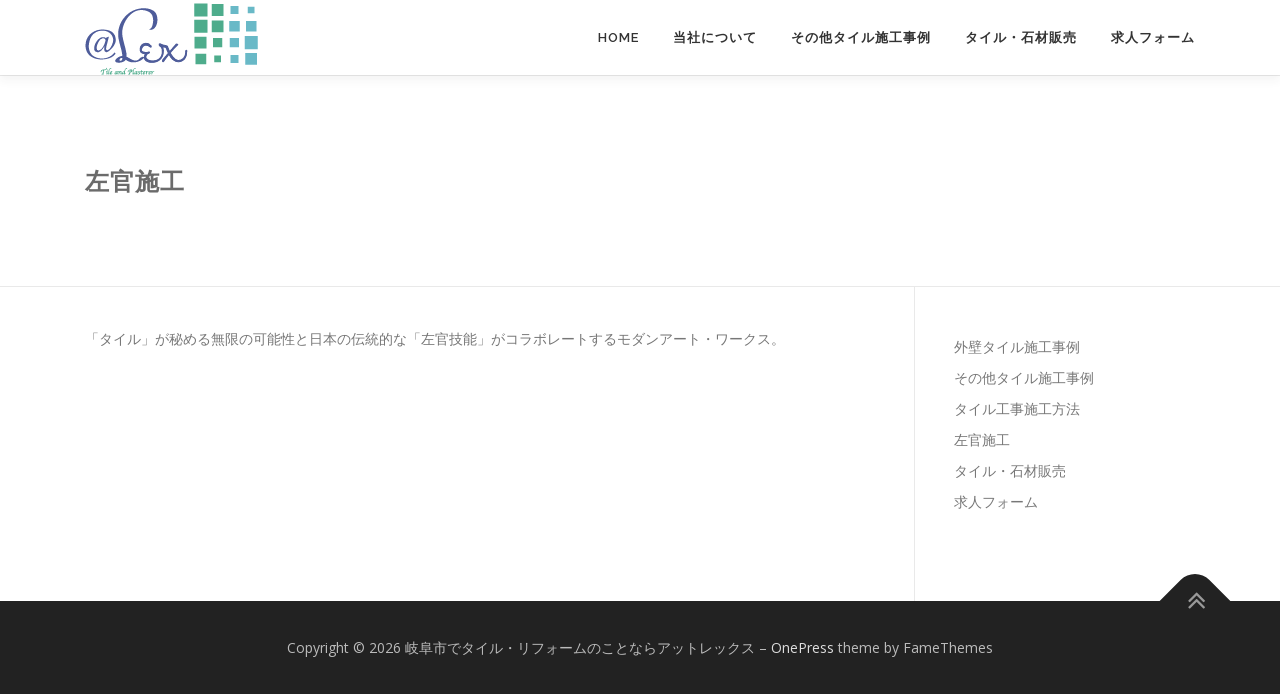

--- FILE ---
content_type: text/html; charset=UTF-8
request_url: https://attlex.com/?page_id=24
body_size: 21124
content:
<!DOCTYPE html>
<html dir="ltr" lang="ja"
	prefix="og: https://ogp.me/ns#" >
<head>
<meta charset="UTF-8">
<meta name="viewport" content="width=device-width, initial-scale=1">
<link rel="profile" href="http://gmpg.org/xfn/11">
<title>左官施工 - 岐阜市でタイル・リフォームのことならアットレックス</title>

		<!-- All in One SEO 4.2.5.1 - aioseo.com -->
		<meta name="description" content="「タイル」が秘める無限の可能性と日本の伝統的な「左官技能」がコラボレートするモダンアート・ワークス。" />
		<meta name="robots" content="max-image-preview:large" />
		<link rel="canonical" href="https://attlex.com/?page_id=24" />
		<meta name="generator" content="All in One SEO (AIOSEO) 4.2.5.1 " />
		<meta property="og:locale" content="ja_JP" />
		<meta property="og:site_name" content="岐阜市でタイル・リフォームのことならアットレックス - タイルdeリフォーム、タイル石材販売、外壁リフォーム、タイル施工、リフォーム全般" />
		<meta property="og:type" content="article" />
		<meta property="og:title" content="左官施工 - 岐阜市でタイル・リフォームのことならアットレックス" />
		<meta property="og:description" content="「タイル」が秘める無限の可能性と日本の伝統的な「左官技能」がコラボレートするモダンアート・ワークス。" />
		<meta property="og:url" content="https://attlex.com/?page_id=24" />
		<meta property="og:image" content="https://attlex.com/wp/wp-content/uploads/2020/10/cropped-logo2.png" />
		<meta property="og:image:secure_url" content="https://attlex.com/wp/wp-content/uploads/2020/10/cropped-logo2.png" />
		<meta property="article:published_time" content="2016-02-12T08:13:06+00:00" />
		<meta property="article:modified_time" content="2020-10-18T01:44:55+00:00" />
		<meta name="twitter:card" content="summary_large_image" />
		<meta name="twitter:title" content="左官施工 - 岐阜市でタイル・リフォームのことならアットレックス" />
		<meta name="twitter:description" content="「タイル」が秘める無限の可能性と日本の伝統的な「左官技能」がコラボレートするモダンアート・ワークス。" />
		<meta name="twitter:image" content="https://attlex.com/wp/wp-content/uploads/2020/10/cropped-logo2.png" />
		<script type="application/ld+json" class="aioseo-schema">
			{"@context":"https:\/\/schema.org","@graph":[{"@type":"BreadcrumbList","@id":"https:\/\/attlex.com\/?page_id=24#breadcrumblist","itemListElement":[{"@type":"ListItem","@id":"https:\/\/attlex.com\/#listItem","position":1,"item":{"@type":"WebPage","@id":"https:\/\/attlex.com\/","name":"\u30db\u30fc\u30e0","description":"\u5c90\u961c\u5e02\u3067\u30bf\u30a4\u30eb\u30fb\u30ea\u30d5\u30a9\u30fc\u30e0\u306e\u3053\u3068\u306a\u3089\u30a2\u30c3\u30c8\u30ec\u30c3\u30af\u30b9 - \u30bf\u30a4\u30ebde\u30ea\u30d5\u30a9\u30fc\u30e0\u3001\u30bf\u30a4\u30eb\u77f3\u6750\u8ca9\u58f2\u3001\u5916\u58c1\u30ea\u30d5\u30a9\u30fc\u30e0\u3001\u30bf\u30a4\u30eb\u65bd\u5de5\u3001\u30ea\u30d5\u30a9\u30fc\u30e0\u5168\u822c ,\u30bf\u30a4\u30eb\u5f35\u308a\u66ff\u3048,\u5c90\u961c\u770c,\u5c90\u961c\u5e02","url":"https:\/\/attlex.com\/"},"nextItem":"https:\/\/attlex.com\/?page_id=24#listItem"},{"@type":"ListItem","@id":"https:\/\/attlex.com\/?page_id=24#listItem","position":2,"item":{"@type":"WebPage","@id":"https:\/\/attlex.com\/?page_id=24","name":"\u5de6\u5b98\u65bd\u5de5","description":"\u300c\u30bf\u30a4\u30eb\u300d\u304c\u79d8\u3081\u308b\u7121\u9650\u306e\u53ef\u80fd\u6027\u3068\u65e5\u672c\u306e\u4f1d\u7d71\u7684\u306a\u300c\u5de6\u5b98\u6280\u80fd\u300d\u304c\u30b3\u30e9\u30dc\u30ec\u30fc\u30c8\u3059\u308b\u30e2\u30c0\u30f3\u30a2\u30fc\u30c8\u30fb\u30ef\u30fc\u30af\u30b9\u3002","url":"https:\/\/attlex.com\/?page_id=24"},"previousItem":"https:\/\/attlex.com\/#listItem"}]},{"@type":"Organization","@id":"https:\/\/attlex.com\/#organization","name":"\u5c90\u961c\u5e02\u3067\u30bf\u30a4\u30eb\u30fb\u30ea\u30d5\u30a9\u30fc\u30e0\u306e\u3053\u3068\u306a\u3089\u30a2\u30c3\u30c8\u30ec\u30c3\u30af\u30b9","url":"https:\/\/attlex.com\/","logo":{"@type":"ImageObject","url":"https:\/\/attlex.com\/wp\/wp-content\/uploads\/2021\/02\/logo0.jpg","@id":"https:\/\/attlex.com\/#organizationLogo","width":385,"height":371},"image":{"@id":"https:\/\/attlex.com\/#organizationLogo"},"sameAs":["https:\/\/www.instagram.com\/attlexcom\/"]},{"@type":"WebSite","@id":"https:\/\/attlex.com\/#website","url":"https:\/\/attlex.com\/","name":"\u5c90\u961c\u5e02\u3067\u30bf\u30a4\u30eb\u30fb\u30ea\u30d5\u30a9\u30fc\u30e0\u306e\u3053\u3068\u306a\u3089\u30a2\u30c3\u30c8\u30ec\u30c3\u30af\u30b9","description":"\u30bf\u30a4\u30ebde\u30ea\u30d5\u30a9\u30fc\u30e0\u3001\u30bf\u30a4\u30eb\u77f3\u6750\u8ca9\u58f2\u3001\u5916\u58c1\u30ea\u30d5\u30a9\u30fc\u30e0\u3001\u30bf\u30a4\u30eb\u65bd\u5de5\u3001\u30ea\u30d5\u30a9\u30fc\u30e0\u5168\u822c","inLanguage":"ja","publisher":{"@id":"https:\/\/attlex.com\/#organization"}},{"@type":"WebPage","@id":"https:\/\/attlex.com\/?page_id=24#webpage","url":"https:\/\/attlex.com\/?page_id=24","name":"\u5de6\u5b98\u65bd\u5de5 - \u5c90\u961c\u5e02\u3067\u30bf\u30a4\u30eb\u30fb\u30ea\u30d5\u30a9\u30fc\u30e0\u306e\u3053\u3068\u306a\u3089\u30a2\u30c3\u30c8\u30ec\u30c3\u30af\u30b9","description":"\u300c\u30bf\u30a4\u30eb\u300d\u304c\u79d8\u3081\u308b\u7121\u9650\u306e\u53ef\u80fd\u6027\u3068\u65e5\u672c\u306e\u4f1d\u7d71\u7684\u306a\u300c\u5de6\u5b98\u6280\u80fd\u300d\u304c\u30b3\u30e9\u30dc\u30ec\u30fc\u30c8\u3059\u308b\u30e2\u30c0\u30f3\u30a2\u30fc\u30c8\u30fb\u30ef\u30fc\u30af\u30b9\u3002","inLanguage":"ja","isPartOf":{"@id":"https:\/\/attlex.com\/#website"},"breadcrumb":{"@id":"https:\/\/attlex.com\/?page_id=24#breadcrumblist"},"datePublished":"2016-02-12T08:13:06+09:00","dateModified":"2020-10-18T01:44:55+09:00"}]}
		</script>
		<!-- All in One SEO -->

<link rel='dns-prefetch' href='//fonts.googleapis.com' />
<link rel='dns-prefetch' href='//s.w.org' />
<link rel="alternate" type="application/rss+xml" title="岐阜市でタイル・リフォームのことならアットレックス &raquo; フィード" href="https://attlex.com" />
<link rel="alternate" type="application/rss+xml" title="岐阜市でタイル・リフォームのことならアットレックス &raquo; コメントフィード" href="https://attlex.com/?feed=comments-rss2" />
		<!-- This site uses the Google Analytics by MonsterInsights plugin v8.10.0 - Using Analytics tracking - https://www.monsterinsights.com/ -->
		<!-- Note: MonsterInsights is not currently configured on this site. The site owner needs to authenticate with Google Analytics in the MonsterInsights settings panel. -->
					<!-- No UA code set -->
				<!-- / Google Analytics by MonsterInsights -->
				<script type="text/javascript">
			window._wpemojiSettings = {"baseUrl":"https:\/\/s.w.org\/images\/core\/emoji\/13.0.0\/72x72\/","ext":".png","svgUrl":"https:\/\/s.w.org\/images\/core\/emoji\/13.0.0\/svg\/","svgExt":".svg","source":{"concatemoji":"https:\/\/attlex.com\/wp\/wp-includes\/js\/wp-emoji-release.min.js?ver=5.5.17"}};
			!function(e,a,t){var n,r,o,i=a.createElement("canvas"),p=i.getContext&&i.getContext("2d");function s(e,t){var a=String.fromCharCode;p.clearRect(0,0,i.width,i.height),p.fillText(a.apply(this,e),0,0);e=i.toDataURL();return p.clearRect(0,0,i.width,i.height),p.fillText(a.apply(this,t),0,0),e===i.toDataURL()}function c(e){var t=a.createElement("script");t.src=e,t.defer=t.type="text/javascript",a.getElementsByTagName("head")[0].appendChild(t)}for(o=Array("flag","emoji"),t.supports={everything:!0,everythingExceptFlag:!0},r=0;r<o.length;r++)t.supports[o[r]]=function(e){if(!p||!p.fillText)return!1;switch(p.textBaseline="top",p.font="600 32px Arial",e){case"flag":return s([127987,65039,8205,9895,65039],[127987,65039,8203,9895,65039])?!1:!s([55356,56826,55356,56819],[55356,56826,8203,55356,56819])&&!s([55356,57332,56128,56423,56128,56418,56128,56421,56128,56430,56128,56423,56128,56447],[55356,57332,8203,56128,56423,8203,56128,56418,8203,56128,56421,8203,56128,56430,8203,56128,56423,8203,56128,56447]);case"emoji":return!s([55357,56424,8205,55356,57212],[55357,56424,8203,55356,57212])}return!1}(o[r]),t.supports.everything=t.supports.everything&&t.supports[o[r]],"flag"!==o[r]&&(t.supports.everythingExceptFlag=t.supports.everythingExceptFlag&&t.supports[o[r]]);t.supports.everythingExceptFlag=t.supports.everythingExceptFlag&&!t.supports.flag,t.DOMReady=!1,t.readyCallback=function(){t.DOMReady=!0},t.supports.everything||(n=function(){t.readyCallback()},a.addEventListener?(a.addEventListener("DOMContentLoaded",n,!1),e.addEventListener("load",n,!1)):(e.attachEvent("onload",n),a.attachEvent("onreadystatechange",function(){"complete"===a.readyState&&t.readyCallback()})),(n=t.source||{}).concatemoji?c(n.concatemoji):n.wpemoji&&n.twemoji&&(c(n.twemoji),c(n.wpemoji)))}(window,document,window._wpemojiSettings);
		</script>
		<style type="text/css">
img.wp-smiley,
img.emoji {
	display: inline !important;
	border: none !important;
	box-shadow: none !important;
	height: 1em !important;
	width: 1em !important;
	margin: 0 .07em !important;
	vertical-align: -0.1em !important;
	background: none !important;
	padding: 0 !important;
}
</style>
	<link rel='stylesheet' id='wp-block-library-css'  href='https://attlex.com/wp/wp-includes/css/dist/block-library/style.min.css?ver=5.5.17' type='text/css' media='all' />
<link rel='stylesheet' id='onepress-fonts-css'  href='https://fonts.googleapis.com/css?family=Raleway%3A400%2C500%2C600%2C700%2C300%2C100%2C800%2C900%7COpen+Sans%3A400%2C300%2C300italic%2C400italic%2C600%2C600italic%2C700%2C700italic&#038;subset=latin%2Clatin-ext&#038;ver=2.2.6' type='text/css' media='all' />
<link rel='stylesheet' id='onepress-animate-css'  href='https://attlex.com/wp/wp-content/themes/onepress/assets/css/animate.min.css?ver=2.2.6' type='text/css' media='all' />
<link rel='stylesheet' id='onepress-fa-css'  href='https://attlex.com/wp/wp-content/themes/onepress/assets/css/font-awesome.min.css?ver=4.7.0' type='text/css' media='all' />
<link rel='stylesheet' id='onepress-bootstrap-css'  href='https://attlex.com/wp/wp-content/themes/onepress/assets/css/bootstrap.min.css?ver=2.2.6' type='text/css' media='all' />
<link rel='stylesheet' id='onepress-style-css'  href='https://attlex.com/wp/wp-content/themes/onepress/style.css?ver=5.5.17' type='text/css' media='all' />
<style id='onepress-style-inline-css' type='text/css'>
#main .video-section section.hero-slideshow-wrapper{background:transparent}.hero-slideshow-wrapper:after{position:absolute;top:0px;left:0px;width:100%;height:100%;background-color:rgba(0,0,0,0.3);display:block;content:""}.body-desktop .parallax-hero .hero-slideshow-wrapper:after{display:none!important}#parallax-hero>.parallax-bg::before{background-color:rgba(0,0,0,0.3);opacity:1}.body-desktop .parallax-hero .hero-slideshow-wrapper:after{display:none!important}.page-header.page--cover .entry-title{color:rgba(0,0,0,0.58)}.page-header .entry-title{color:rgba(0,0,0,0.58)}.page-header.page--cover:before{background:rgba(255,255,255,1)}.page-header:before{background:rgba(255,255,255,1)}.page-header.page--cover{padding-top:7%}.page-header{padding-top:7%}.page-header.page--cover{padding-bottom:7%}.page-header{padding-bottom:7%}#footer-widgets{}.gallery-carousel .g-item{padding:0px 5px}.gallery-carousel{margin-left:-5px;margin-right:-5px}.gallery-grid .g-item,.gallery-masonry .g-item .inner{padding:5px}.gallery-grid,.gallery-masonry{margin:-5px}#parallax-videolightbox .parallax-bg::before{background-color:rgba(27,184,232,0.29)}.bgimage-pricing{background-image:url("https://attlex.com/wp/wp-content/uploads/2016/02/hero4.jpg")}#parallax-pricing .parallax-bg::before{background-color:rgba(31,197,209,0.45)}.section-clients{padding-top:35px;padding-bottom:35px}.section-pricing{background-color:rgba(31,197,209,0.45)}
</style>
<link rel='stylesheet' id='onepress-gallery-lightgallery-css'  href='https://attlex.com/wp/wp-content/themes/onepress/assets/css/lightgallery.css?ver=5.5.17' type='text/css' media='all' />
<link rel='stylesheet' id='onepress-plus-style-css'  href='https://attlex.com/wp/wp-content/plugins/onepress-plus/onepress-plus.css?ver=2.2.5' type='text/css' media='all' />
<script type='text/javascript' src='https://attlex.com/wp/wp-includes/js/jquery/jquery.js?ver=1.12.4-wp' id='jquery-core-js'></script>
<link rel="https://api.w.org/" href="https://attlex.com/index.php?rest_route=/" /><link rel="alternate" type="application/json" href="https://attlex.com/index.php?rest_route=/wp/v2/pages/24" /><link rel="EditURI" type="application/rsd+xml" title="RSD" href="https://attlex.com/wp/xmlrpc.php?rsd" />
<link rel="wlwmanifest" type="application/wlwmanifest+xml" href="https://attlex.com/wp/wp-includes/wlwmanifest.xml" /> 
<meta name="generator" content="WordPress 5.5.17" />
<link rel='shortlink' href='https://attlex.com/?p=24' />
<link rel="alternate" type="application/json+oembed" href="https://attlex.com/index.php?rest_route=%2Foembed%2F1.0%2Fembed&#038;url=https%3A%2F%2Fattlex.com%2F%3Fpage_id%3D24" />
<link rel="alternate" type="text/xml+oembed" href="https://attlex.com/index.php?rest_route=%2Foembed%2F1.0%2Fembed&#038;url=https%3A%2F%2Fattlex.com%2F%3Fpage_id%3D24&#038;format=xml" />
<link rel="icon" href="https://attlex.com/wp/wp-content/uploads/2021/02/cropped-logo0-32x32.jpg" sizes="32x32" />
<link rel="icon" href="https://attlex.com/wp/wp-content/uploads/2021/02/cropped-logo0-192x192.jpg" sizes="192x192" />
<link rel="apple-touch-icon" href="https://attlex.com/wp/wp-content/uploads/2021/02/cropped-logo0-180x180.jpg" />
<meta name="msapplication-TileImage" content="https://attlex.com/wp/wp-content/uploads/2021/02/cropped-logo0-270x270.jpg" />
<style class="wp-typography-print-styles" type="text/css">
.hero__content .hero-large-text, .hero__content .hcl2-content h1, .hero__content .hcl2-content h2, .hero__content .hcl2-content h3 { 
	font-style: normal;
 }
</style></head>

<body class="page-template-default page page-id-24 wp-custom-logo site-header-sticky">
<div id="page" class="hfeed site">
	<a class="skip-link screen-reader-text" href="#content">コンテンツへスキップ</a>
	<div id="header-section" class="h-on-top no-transparent">		<header id="masthead" class="site-header header-contained is-sticky no-scroll no-t h-on-top" role="banner">
			<div class="container">
				<div class="site-branding">
				<div class="site-brand-inner has-logo-img no-desc"><div class="site-logo-div"><a href="https://attlex.com/" class="custom-logo-link  no-t-logo" rel="home" itemprop="url"><img width="173" height="72" src="https://attlex.com/wp/wp-content/uploads/2020/10/cropped-logo2.png" class="custom-logo" alt="岐阜市でタイル・リフォームのことならアットレックス" loading="lazy" itemprop="logo" /></a></div></div>				</div>
				<div class="header-right-wrapper">
					<a href="#0" id="nav-toggle">メニュー<span></span></a>
					<nav id="site-navigation" class="main-navigation" role="navigation">
						<ul class="onepress-menu">
							<li id="menu-item-1654" class="menu-item menu-item-type-post_type menu-item-object-page menu-item-home menu-item-1654"><a href="https://attlex.com/">Home</a></li>
<li id="menu-item-1652" class="menu-item menu-item-type-post_type menu-item-object-page menu-item-1652"><a href="https://attlex.com/?page_id=1606">当社について</a></li>
<li id="menu-item-1653" class="menu-item menu-item-type-post_type menu-item-object-page menu-item-1653"><a href="https://attlex.com/?page_id=1541">その他タイル施工事例</a></li>
<li id="menu-item-1590" class="menu-item menu-item-type-post_type menu-item-object-page menu-item-1590"><a href="https://attlex.com/?page_id=1538">タイル・石材販売</a></li>
<li id="menu-item-1432" class="menu-item menu-item-type-post_type menu-item-object-page menu-item-1432"><a href="https://attlex.com/?page_id=1425">求人フォーム</a></li>
						</ul>
					</nav>
					<!-- #site-navigation -->
				</div>
			</div>
		</header><!-- #masthead -->
		</div>					<div class="page-header">
				<div class="container">
					<h1 class="entry-title">左官施工</h1>				</div>
			</div>
					<div id="content" class="site-content">
        		<div id="content-inside" class="container right-sidebar">
			<div id="primary" class="content-area">
				<main id="main" class="site-main" role="main">

					
						
<article id="post-24" class="post-24 page type-page status-publish hentry">
	<header class="entry-header">
			</header><!-- .entry-header -->

	<div class="entry-content">
		
<p>「タイル」が秘める無限の可能性と日本の伝統的な「左官技能」がコラボレートするモダンアート・ワークス。</p>
			</div><!-- .entry-content -->
</article><!-- #post-## -->


						
					
				</main><!-- #main -->
			</div><!-- #primary -->

                            
<div id="secondary" class="widget-area sidebar" role="complementary">
	<aside id="nav_menu-2" class="widget widget_nav_menu"><div class="menu-%e3%82%b5%e3%82%a4%e3%83%89%e3%83%a1%e3%83%8b%e3%83%a5%e3%83%bc-container"><ul id="menu-%e3%82%b5%e3%82%a4%e3%83%89%e3%83%a1%e3%83%8b%e3%83%a5%e3%83%bc" class="menu"><li id="menu-item-1598" class="menu-item menu-item-type-post_type menu-item-object-page menu-item-1598"><a href="https://attlex.com/?page_id=25">外壁タイル施工事例</a></li>
<li id="menu-item-1595" class="menu-item menu-item-type-post_type menu-item-object-page menu-item-1595"><a href="https://attlex.com/?page_id=1541">その他タイル施工事例</a></li>
<li id="menu-item-1600" class="menu-item menu-item-type-post_type menu-item-object-page menu-item-1600"><a href="https://attlex.com/?page_id=23">タイル工事施工方法</a></li>
<li id="menu-item-1599" class="menu-item menu-item-type-post_type menu-item-object-page current-menu-item page_item page-item-24 current_page_item menu-item-1599"><a href="https://attlex.com/?page_id=24" aria-current="page">左官施工</a></li>
<li id="menu-item-1596" class="menu-item menu-item-type-post_type menu-item-object-page menu-item-1596"><a href="https://attlex.com/?page_id=1538">タイル・石材販売</a></li>
<li id="menu-item-1597" class="menu-item menu-item-type-post_type menu-item-object-page menu-item-1597"><a href="https://attlex.com/?page_id=1425">求人フォーム</a></li>
</ul></div></aside></div><!-- #secondary -->
            
		</div><!--#content-inside -->
	</div><!-- #content -->

	<footer id="colophon" class="site-footer" role="contentinfo">
				
		<div class="site-info">
			<div class="container">
									<div class="btt">
						<a class="back-to-top" href="#page" title="ページトップへ戻る"><i class="fa fa-angle-double-up wow flash" data-wow-duration="2s"></i></a>
					</div>
								Copyright &copy; 2026 岐阜市でタイル・リフォームのことならアットレックス<span class="sep"> &ndash; </span><a href="https://www.famethemes.com/themes/onepress">OnePress</a> theme by FameThemes			</div>
		</div>
		<!-- .site-info -->

	</footer><!-- #colophon -->
	</div><!-- #page -->


<script type='text/javascript' src='https://attlex.com/wp/wp-content/themes/onepress/assets/js/plugins.js?ver=2.2.6' id='onepress-js-plugins-js'></script>
<script type='text/javascript' src='https://attlex.com/wp/wp-content/themes/onepress/assets/js/bootstrap.min.js?ver=2.2.6' id='onepress-js-bootstrap-js'></script>
<script type='text/javascript' src='https://attlex.com/wp/wp-content/themes/onepress/assets/js/jquery.justifiedGallery.min.js?ver=2.2.6' id='onepress-gallery-justified-js'></script>
<script type='text/javascript' id='onepress-theme-js-extra'>
/* <![CDATA[ */
var onepress_js_settings = {"onepress_disable_animation":"","onepress_disable_sticky_header":"","onepress_vertical_align_menu":"","hero_animation":"flipInX","hero_speed":"5000","hero_fade":"750","hero_duration":"5000","hero_disable_preload":"","is_home":"","gallery_enable":"1","is_rtl":""};
/* ]]> */
</script>
<script type='text/javascript' src='https://attlex.com/wp/wp-content/themes/onepress/assets/js/theme.js?ver=2.2.6' id='onepress-theme-js'></script>
<script type='text/javascript' src='https://attlex.com/wp/wp-content/themes/onepress/assets/js/owl.carousel.min.js?ver=5.5.17' id='onepress-gallery-carousel-js'></script>
<script type='text/javascript' src='https://attlex.com/wp/wp-content/plugins/onepress-plus/assets/js/slider.js?ver=5.5.17' id='onepress-plus-slider-js'></script>
<script type='text/javascript' id='onepress-plus-js-extra'>
/* <![CDATA[ */
var OnePress_Plus = {"ajax_url":"https:\/\/attlex.com\/wp\/wp-admin\/admin-ajax.php","browser_warning":" Your browser does not support the video tag. I suggest you upgrade your browser."};
/* ]]> */
</script>
<script type='text/javascript' src='https://attlex.com/wp/wp-content/plugins/onepress-plus/assets/js/onepress-plus.js?ver=2.2.5' id='onepress-plus-js'></script>
<script type='text/javascript' src='https://attlex.com/wp/wp-includes/js/wp-embed.min.js?ver=5.5.17' id='wp-embed-js'></script>

</body>
</html>
